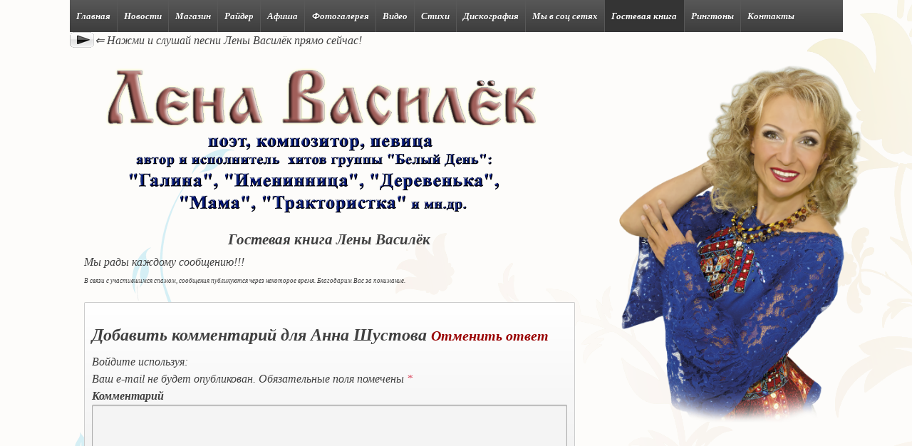

--- FILE ---
content_type: text/html; charset=UTF-8
request_url: https://lenavasilek.ru/guestbook/comment-page-2/?replytocom=53
body_size: 51260
content:
<!DOCTYPE html>
<html>
<head>
<meta http-equiv="X-UA-Compatible" content="IE=edge">
<meta charset="UTF-8" />

<meta http-equiv="X-UA-Compatible" content="IE=edge,chrome=1" />

<title>Гостевая книга Лены Василёк &#124; Лена Василек и группа Белый День &#8212; официальный сайт</title>
<link rel="stylesheet" type="text/css" href="http://lenavasilek.ru/wp-content/themes/responsive/style.css" /> 
<link rel="profile" href="http://gmpg.org/xfn/11" />
<link rel="pingback" href="https://lenavasilek.ru/xmlrpc.php" />
<link href="http://fonts.googleapis.com/css?family=Arimo:400,700,400italic,700italic" rel="stylesheet" type="text/css">
<link rel="alternate" type="application/rss+xml" title="Лена Василек и группа Белый День - официальный сайт &raquo; Лента" href="https://lenavasilek.ru/feed/" />
<link rel="alternate" type="application/rss+xml" title="Лена Василек и группа Белый День - официальный сайт &raquo; Лента комментариев" href="https://lenavasilek.ru/comments/feed/" />
<link rel="alternate" type="application/rss+xml" title="Лена Василек и группа Белый День - официальный сайт &raquo; Лента комментариев к &laquo;Гостевая книга Лены Василёк&raquo;" href="https://lenavasilek.ru/guestbook/feed/" />
<link rel='stylesheet' id='fotorama.css-css'  href='https://lenavasilek.ru/wp-content/plugins/fotorama/fotorama.css?ver=3.8.41' type='text/css' media='all' />
<link rel='stylesheet' id='fotorama-wp.css-css'  href='https://lenavasilek.ru/wp-content/plugins/fotorama/fotorama-wp.css?ver=3.8.41' type='text/css' media='all' />
<link rel='stylesheet' id='wpfb-css'  href='https://lenavasilek.ru/wp-content/plugins/wp-filebase/wp-filebase_css.php?rp=wp-content%2Fuploads%2Ffilebase&#038;ver=0.2.9.25' type='text/css' media='all' />
<link rel='stylesheet' id='adv-spoiler-css'  href='https://lenavasilek.ru/wp-content/plugins/advanced-spoiler/css/advanced-spoiler.css?ver=2.02' type='text/css' media='all' />
<script type='text/javascript' src='https://lenavasilek.ru/wp-includes/js/jquery/jquery.js?ver=1.10.2'></script>
<script type='text/javascript' src='https://lenavasilek.ru/wp-includes/js/jquery/jquery-migrate.min.js?ver=1.2.1'></script>
<script type='text/javascript' src='https://lenavasilek.ru/wp-content/plugins/fotorama/fotorama.js?ver=3.8.41'></script>
<script type='text/javascript' src='https://lenavasilek.ru/wp-content/plugins/fotorama/fotorama-wp.js?ver=3.8.41'></script>
<script type='text/javascript' src='http://ajax.googleapis.com/ajax/libs/swfobject/2.2/swfobject.js?ver=2.2'></script>
<script type='text/javascript' src='https://lenavasilek.ru/wp-content/themes/responsive/js/responsive-modernizr.js?ver=2.6.1'></script>
<script type='text/javascript' src='https://lenavasilek.ru/wp-includes/js/comment-reply.min.js?ver=3.8.41'></script>
<script type='text/javascript' src='https://lenavasilek.ru/wp-content/plugins/advanced-spoiler/js/jquery-spoiler.js?ver=2.02'></script>
<link rel="EditURI" type="application/rsd+xml" title="RSD" href="https://lenavasilek.ru/xmlrpc.php?rsd" />
<link rel="wlwmanifest" type="application/wlwmanifest+xml" href="https://lenavasilek.ru/wp-includes/wlwmanifest.xml" /> 
<link rel='prev' title='Конкурс!' href='https://lenavasilek.ru/vote/' />
<link rel='next' title='Следующая запись' href='https://lenavasilek.ru/%d1%84%d0%be%d1%82%d0%be%d0%b3%d0%b0%d0%bb%d0%b5%d1%80%d0%b5%d1%8f/' />
<meta name="generator" content="WordPress 3.8.41" />
<link rel='canonical' href='https://lenavasilek.ru/guestbook/comment-page-2/#comments' />
<link rel='shortlink' href='https://lenavasilek.ru/?p=2441' />
<meta name='robots' content='noindex,follow' />
<!-- We need this for debugging -->
<!-- Responsive 1.8.3 -->
<style type="text/css" id="custom-background-css">
body.custom-background { background-color: #fff; background-image: url('https://lenavasilek.ru/wp-content/uploads/2012/12/проба.png'); background-repeat: repeat; background-position: top left; background-attachment: fixed; }
</style>
<script src="https://ajax.googleapis.com/ajax/libs/jquery/1.7.2/jquery.min.js"></script>
<meta name="google-site-verification" content="Wq77SLcJAA8zkAw29LYUI2E1R66KiPIZ9MD2xELEKm8" />
<meta name="description" content="Поэт и композитор Лена Василек, прежде всего автор хитов группы Белый день, на протяжении многих лет сочиняет и исполняет песни в эстрадно-народном жанре. Такие известные , как «Галина» (Живет-живет в этом доме Галина…), «Деревенька» (В золоченой церкви нас с тобой венчали…), «Мама»(Я приеду к тебе, моя мама!), «Свекровушка»(Мы с тобою, как подружки…), «Именинница»(Не будем мы звать тебя по отчеству) и многие другие, прочно завоевали сердца своих слушателей.">
</head>

<body class="page page-id-2441 page-template page-template-logomainsmall-php custom-background">

<div id="container" class="hfeed">


<div id="header">

<ul id="menu-test" class="menu"><li id="menu-item-3345" class="menu-item menu-item-type-post_type menu-item-object-page menu-item-3345"><a href="https://lenavasilek.ru/">Главная</a></li>
<li id="menu-item-86" class="menu-item menu-item-type-taxonomy menu-item-object-category menu-item-86"><a href="https://lenavasilek.ru/category/%d0%bd%d0%be%d0%b2%d0%be%d1%81%d1%82%d0%b8/">Новости</a></li>
<li id="menu-item-3802" class="menu-item menu-item-type-custom menu-item-object-custom menu-item-has-children menu-item-3802"><a href="#">Магазин</a>
<ul class="sub-menu">
	<li id="menu-item-6685" class="menu-item menu-item-type-custom menu-item-object-custom menu-item-6685"><a href="https://play.google.com/store/music/artist/%D0%9B%D0%B5%D0%BD%D0%B0_%D0%92%D0%B0%D1%81%D0%B8%D0%BB%D0%B5%D0%BA?id=A5tfc6eumqigtuurbf3kkjgkzbm&#038;hl=ru">Слушать песни Лены Василёк в Google Play</a></li>
	<li id="menu-item-6684" class="menu-item menu-item-type-custom menu-item-object-custom menu-item-6684"><a href="https://itunes.apple.com/ru/album/%D0%B1%D0%BE%D1%81%D0%B8%D0%BA%D0%BE%D0%BC-%D0%BF%D0%BE-%D1%80%D0%BE%D1%81%D1%81%D0%B8%D0%B8/1116629322">Слушать альбом &#171;Босиком по России!&#187; в Apple Music</a></li>
	<li id="menu-item-6686" class="menu-item menu-item-type-custom menu-item-object-custom menu-item-6686"><a href="https://music.yandex.ru/album/4815566">Слушать альбом &#171;Я люблю тебя, мама!&#187; на Яндекс Музыка</a></li>
	<li id="menu-item-5874" class="menu-item menu-item-type-custom menu-item-object-custom menu-item-5874"><a href="https://music.yandex.ru/album/3755505">Слушать альбом &#171;Босиком по России!&#187; на Яндекс Музыка</a></li>
	<li id="menu-item-6687" class="menu-item menu-item-type-custom menu-item-object-custom menu-item-6687"><a href="https://www.youtube.com/watch?v=F5MemjgNtTM&#038;autoplay=1&#038;disablekb=1&#038;fs=1&#038;version=3&#038;autohide=3">Слушать альбом &#171;Босиком по россии&#187; на YouTube</a></li>
	<li id="menu-item-6688" class="menu-item menu-item-type-custom menu-item-object-custom menu-item-6688"><a href="https://www.youtube.com/watch?v=qADA01PxUVQ&#038;autoplay=1&#038;disablekb=1&#038;fs=1&#038;version=3&#038;autohide=3">Слушать альбом &#171;Я люблю тебя, мама!&#187; на YouTube</a></li>
</ul>
</li>
<li id="menu-item-7060" class="menu-item menu-item-type-post_type menu-item-object-page menu-item-7060"><a href="https://lenavasilek.ru/%d1%80%d0%b0%d0%b9%d0%b4%d0%b5%d1%80/">Райдер</a></li>
<li id="menu-item-94" class="menu-item menu-item-type-post_type menu-item-object-page menu-item-94"><a href="https://lenavasilek.ru/%d0%bc%d0%b5%d1%80%d0%be%d0%bf%d1%80%d0%b8%d1%8f%d1%82%d0%b8%d1%8f/">Афиша</a></li>
<li id="menu-item-3097" class="menu-item menu-item-type-post_type menu-item-object-page menu-item-3097"><a href="https://lenavasilek.ru/%d1%84%d0%be%d1%82%d0%be%d0%b3%d0%b0%d0%bb%d0%b5%d1%80%d0%b5%d1%8f/">Фотогалерея</a></li>
<li id="menu-item-272" class="menu-item menu-item-type-post_type menu-item-object-page menu-item-has-children menu-item-272"><a href="https://lenavasilek.ru/%d0%b2%d0%b8%d0%b4%d0%b5%d0%be/">Видео</a>
<ul class="sub-menu">
	<li id="menu-item-3205" class="menu-item menu-item-type-custom menu-item-object-custom menu-item-3205"><a href="http://youtu.be/pFQ193_wQjA?list=PLDBffWJcoRgKYocUkRgsSRsjhfpVUZFqS">Клипы. Новинки</a></li>
	<li id="menu-item-3916" class="menu-item menu-item-type-custom menu-item-object-custom menu-item-3916"><a href="http://youtu.be/Bm3vWPd9n94?list=PLDBffWJcoRgICTaaLElXgReMaez_wWvGE">ТВ передачи</a></li>
	<li id="menu-item-3914" class="menu-item menu-item-type-custom menu-item-object-custom menu-item-3914"><a href="http://youtu.be/gT_r-6sfuOg?list=PLDBffWJcoRgJ54YcNCdqfZskoyzy5A3yB">Концертные видео</a></li>
	<li id="menu-item-3915" class="menu-item menu-item-type-custom menu-item-object-custom menu-item-3915"><a href="http://youtu.be/hj_HWBbrqZY?list=PLDBffWJcoRgK5A7O_trNqMCzycDKID6eq">Видео прошлых лет</a></li>
	<li id="menu-item-3334" class="menu-item menu-item-type-custom menu-item-object-custom menu-item-3334"><a href="http://youtu.be/c1RzLB2OPm4?list=PLDBffWJcoRgL0eIf1TIvLFOqck2I2Rabd">Эй, вы там, на Майдане</a></li>
	<li id="menu-item-1093" class="menu-item menu-item-type-post_type menu-item-object-page menu-item-1093"><a href="https://lenavasilek.ru/%d0%b2%d0%b8%d0%b4%d0%b5%d0%be/%d0%bd%d0%b0%d1%88%d0%b8-%d0%bf%d0%be%d0%ba%d0%bb%d0%be%d0%bd%d0%bd%d0%b8%d0%ba%d0%b8/">Наши поклонники</a></li>
</ul>
</li>
<li id="menu-item-2030" class="menu-item menu-item-type-post_type menu-item-object-page menu-item-has-children menu-item-2030"><a href="https://lenavasilek.ru/%d1%81%d1%82%d0%b8%d1%85%d0%be%d1%82%d0%b2%d0%be%d1%80%d0%b5%d0%bd%d0%b8%d1%8f/">Стихи</a>
<ul class="sub-menu">
	<li id="menu-item-2037" class="menu-item menu-item-type-post_type menu-item-object-page menu-item-2037"><a href="https://lenavasilek.ru/%d1%81%d1%82%d0%b8%d1%85%d0%be%d1%82%d0%b2%d0%be%d1%80%d0%b5%d0%bd%d0%b8%d1%8f/%d1%81%d1%82%d0%b8%d1%85%d0%b8-%d0%bb%d0%b5%d0%bd%d1%8b/">Стихи</a></li>
	<li id="menu-item-2036" class="menu-item menu-item-type-post_type menu-item-object-page menu-item-2036"><a href="https://lenavasilek.ru/%d1%81%d1%82%d0%b8%d1%85%d0%be%d1%82%d0%b2%d0%be%d1%80%d0%b5%d0%bd%d0%b8%d1%8f/%d1%81%d1%82%d0%b8%d1%85%d0%b8-%d0%bf%d0%b5%d1%81%d0%b5%d0%bd/">Стихи Песен</a></li>
	<li id="menu-item-3238" class="menu-item menu-item-type-post_type menu-item-object-page menu-item-3238"><a href="https://lenavasilek.ru/%d1%81%d0%ba%d0%b0%d0%b7%d0%ba%d0%b8/">Сказки</a></li>
</ul>
</li>
<li id="menu-item-931" class="menu-item menu-item-type-post_type menu-item-object-page menu-item-has-children menu-item-931"><a href="https://lenavasilek.ru/%d0%b4%d0%b8%d1%81%d0%ba%d0%be%d0%b3%d1%80%d0%b0%d1%84%d0%b8%d1%8f/">Дискография</a>
<ul class="sub-menu">
	<li id="menu-item-4639" class="menu-item menu-item-type-post_type menu-item-object-page menu-item-4639"><a href="https://lenavasilek.ru/%d0%b4%d0%b8%d1%81%d0%ba%d0%be%d0%b3%d1%80%d0%b0%d1%84%d0%b8%d1%8f/%d0%b1%d0%be%d1%81%d0%b8%d0%ba%d0%be%d0%bc-%d0%bf%d0%be-%d1%80%d0%be%d1%81%d1%81%d0%b8%d0%b8/">Босиком по России</a></li>
	<li id="menu-item-933" class="menu-item menu-item-type-post_type menu-item-object-page menu-item-933"><a href="https://lenavasilek.ru/%d0%b4%d0%b8%d1%81%d0%ba%d0%be%d0%b3%d1%80%d0%b0%d1%84%d0%b8%d1%8f/%d0%b3%d0%be%d1%80%d1%8c%d0%ba%d0%be/">Горько</a></li>
	<li id="menu-item-934" class="menu-item menu-item-type-post_type menu-item-object-page menu-item-934"><a href="https://lenavasilek.ru/%d0%b4%d0%b8%d1%81%d0%ba%d0%be%d0%b3%d1%80%d0%b0%d1%84%d0%b8%d1%8f/%d0%b7%d0%b0%d0%bf%d0%b5%d0%b2%d0%b0%d0%b9-%d0%b7%d0%b5%d0%bc%d0%bb%d1%8f%d0%ba%d0%b8/">Запевай, земляки!</a></li>
	<li id="menu-item-935" class="menu-item menu-item-type-post_type menu-item-object-page menu-item-935"><a href="https://lenavasilek.ru/%d0%b4%d0%b8%d1%81%d0%ba%d0%be%d0%b3%d1%80%d0%b0%d1%84%d0%b8%d1%8f/%d1%82%d1%80%d0%b0%d0%ba%d1%82%d0%be%d1%80%d0%b8%d1%81%d1%82%d0%ba%d0%b0/">Трактористка</a></li>
	<li id="menu-item-936" class="menu-item menu-item-type-post_type menu-item-object-page menu-item-936"><a href="https://lenavasilek.ru/%d0%b4%d0%b8%d1%81%d0%ba%d0%be%d0%b3%d1%80%d0%b0%d1%84%d0%b8%d1%8f/%d1%86%d0%b2%d0%b5%d1%82%d0%b8%d0%ba%d0%b8-%d0%bf%d0%be%d0%bb%d0%b5%d0%b2%d1%8b%d0%b5/">Цветики полевые</a></li>
	<li id="menu-item-937" class="menu-item menu-item-type-post_type menu-item-object-page menu-item-937"><a href="https://lenavasilek.ru/%d0%b4%d0%b8%d1%81%d0%ba%d0%be%d0%b3%d1%80%d0%b0%d1%84%d0%b8%d1%8f/%d0%b4%d0%b5%d1%80%d0%b5%d0%b2%d0%b5%d0%bd%d1%8c%d0%ba%d0%b0/">Деревенька</a></li>
	<li id="menu-item-938" class="menu-item menu-item-type-post_type menu-item-object-page menu-item-938"><a href="https://lenavasilek.ru/%d0%b4%d0%b8%d1%81%d0%ba%d0%be%d0%b3%d1%80%d0%b0%d1%84%d0%b8%d1%8f/%d0%bf%d0%b5%d1%81%d0%bd%d0%b8-%d0%be-%d0%bb%d1%8e%d0%b1%d0%b2%d0%b8/">Альбом песни о любви</a></li>
	<li id="menu-item-939" class="menu-item menu-item-type-post_type menu-item-object-page menu-item-939"><a href="https://lenavasilek.ru/%d0%b4%d0%b8%d1%81%d0%ba%d0%be%d0%b3%d1%80%d0%b0%d1%84%d0%b8%d1%8f/%d0%b0%d0%b9-%d1%8f%d0%b9-%d1%8f%d0%b92/">Альбом ай-яй-яй по новому!</a></li>
</ul>
</li>
<li id="menu-item-6690" class="menu-item menu-item-type-post_type menu-item-object-page menu-item-6690"><a href="https://lenavasilek.ru/%d0%bc%d1%8b_%d0%b2_%d1%81%d0%be%d1%86%d1%81%d0%b5%d1%82%d1%8f%d1%85/">Мы в соц сетях</a></li>
<li id="menu-item-6689" class="menu-item menu-item-type-post_type menu-item-object-page current-menu-item page_item page-item-2441 current_page_item menu-item-6689"><a href="https://lenavasilek.ru/guestbook/">Гостевая книга</a></li>
<li id="menu-item-6691" class="menu-item menu-item-type-post_type menu-item-object-page menu-item-6691"><a href="https://lenavasilek.ru/%d1%81%d0%ba%d0%b0%d1%87%d0%b0%d1%82%d1%8c/">Рингтоны</a></li>
<li id="menu-item-6704" class="menu-item menu-item-type-post_type menu-item-object-page menu-item-6704"><a href="https://lenavasilek.ru/%d0%ba%d0%be%d0%bd%d1%82%d0%b0%d0%ba%d1%82%d1%8b/">Контакты</a></li>
</ul>
</div><!-- end of #header -->
<iframe src="/musicbg/index.php" class="muzik"> </iframe>&#8656; Нажми и слушай песни Лены Василёк прямо сейчас!
<div id="wrapper" class="clearfix">

</body>
</html>
        <div id="content" class="grid col-620">
<a href="http://lenavasilek.ru/"><img src="http://lenavasilek.ru/wp-content/uploads/temp/logomainsmall.png" title"Лена Василёк"></a>
       

		        
        		 
          
            <div id="post-2441" class="post-2441 page type-page status-publish hentry">
                 <h1><center>Гостевая книга Лены Василёк</center></h1>

                <div class="post-meta">
           


    
	                          


			
                     
                </div><!-- end of .post-meta -->
                                <!-- hi -->
                <div class="post-entry">
                    <p>Мы рады каждому сообщению!!!</p>
<p><span style="font-size: xx-small;"> В связи с участившимся спамом, сообщения публикуются через некоторое время. Благодарим Вас за понимание.</span></p>                    
                                        
                                    </div><!-- end of .post-entry -->
                
              
            <div class="post-edit"></div>             

            </div><!-- end of #post-2441 -->
            
			

									<div id="respond" class="comment-respond">
				<h3 id="reply-title" class="comment-reply-title">Добавить комментарий для <a href="#comment-53">Анна Шустова</a> <small><a rel="nofollow" id="cancel-comment-reply-link" href="/guestbook/comment-page-2/#respond">Отменить ответ</a></small></h3>
									<form action="https://lenavasilek.ru/wp-comments-post.php" method="post" id="commentform" class="comment-form">
																			<p class="comment-notes">Ваш e-mail не будет опубликован. Обязательные поля помечены <span class="required">*</span></p>																			<p class="comment-form-comment"><label for="comment">Комментарий</label> <textarea id="comment" name="comment" cols="45" rows="8" aria-required="true"></textarea></p>						<p class="form-allowed-tags">Можно использовать следующие <abbr title="HyperText Markup Language">HTML</abbr>-теги и атрибуты:  <code>&lt;a href=&quot;&quot; title=&quot;&quot;&gt; &lt;abbr title=&quot;&quot;&gt; &lt;acronym title=&quot;&quot;&gt; &lt;b&gt; &lt;blockquote cite=&quot;&quot;&gt; &lt;cite&gt; &lt;code&gt; &lt;del datetime=&quot;&quot;&gt; &lt;em&gt; &lt;i&gt; &lt;q cite=&quot;&quot;&gt; &lt;strike&gt; &lt;strong&gt; </code></p>						<p class="form-submit">
							<input name="submit" type="submit" id="submit" value="Отправить комментарий" />
							<input type='hidden' name='comment_post_ID' value='2441' id='comment_post_ID' />
<input type='hidden' name='comment_parent' id='comment_parent' value='53' />
						</p>
						<script src="http://ulogin.ru/js/ulogin.js" type="text/javascript"></script><script type=text/javascript>ulogin_addr=function(id,comment) {document.getElementById(id).setAttribute("x-ulogin-params","display=panel;providers=vkontakte,odnoklassniki,mailru,facebook;hidden=other;fields=first_name,last_name,photo;optional=phone;label=Войдите используя:;redirect_uri="+encodeURIComponent((location.href.indexOf('#') != -1 ? location.href.substr(0, location.href.indexOf('#')) : location.href)+ (comment?'#commentform':'')));}</script><script type="text/javascript">(function() {var form = document.getElementById('commentform');if (form) {var div = document.createElement('div');div.innerHTML = '<div style="float:left;line-height:24px">Войдите используя:&nbsp;</div><div id="uLogin" style="float:left"></div><div style="clear:both"></div>';form.parentNode.insertBefore(div, form);ulogin_addr("uLogin",1);}})();</script>					</form>
							</div><!-- #respond -->
			














	

			<div class="navigation">
			<div class="previous"><a href="https://lenavasilek.ru/guestbook/comment-page-1/#comments" >&#8249; Ранние комментарии</a></div>
			<!-- end of .previous -->
			<div class="next"><a href="https://lenavasilek.ru/guestbook/comment-page-3/#comments" >Новые комментарии &#8250;</a></div>
			<!-- end of .next -->
		</div><!-- end of.navigation -->
	




















	<ol class="commentlist">
				<li class="comment byuser comment-author-ulogin_odnoklassniki_137491624747 even thread-even depth-1 parent" id="comment-80">
				<div id="div-comment-80" class="comment-body">
				<div class="comment-author vcard">
						<cite class="fn"><a href='http://www.odnoklassniki.ru/profile/421150700589' rel='external nofollow' class='url'>Наталья Голубева</a></cite><span class="says">:</span>		</div>
		
		<div class="comment-meta commentmetadata"><a href="https://lenavasilek.ru/guestbook/comment-page-2/#comment-80">
			14.01.2014 в 21:27</a>		</div>

		Елена, добрый день! Цикл песен посвящённых маме, очень трогает, особенно песни  &#187; Я люблю тебя мама&#187;и &#187; Улетают мамы&#187;  их невозможно слушать без слёз. Они учат любить и ценить при жизни своих родных людей. Хочется сказать вам огромное спасибо и за другие песни в Вашем исполнении.  24.01. Вы будете в Смоленске и хочется в Вашем исполнении  услышать песню Одноклассники.
		<div class="reply">
			<a class='comment-reply-link' href='/guestbook/comment-page-2/?replytocom=80#respond' onclick='return addComment.moveForm("div-comment-80", "80", "respond", "2441")'>Ответить</a>		</div>
				</div>
		<ul class="children">
		<li class="comment byuser comment-author-wd911 odd alt depth-2" id="comment-81">
				<div id="div-comment-81" class="comment-body">
				<div class="comment-author vcard">
						<cite class="fn"><a href='http://lenavasilek.ru/' rel='external nofollow' class='url'>Лена Василёк</a></cite><span class="says">:</span>		</div>
		
		<div class="comment-meta commentmetadata"><a href="https://lenavasilek.ru/guestbook/comment-page-2/#comment-81">
			14.01.2014 в 21:32</a>		</div>

		Спасибо, Наташа! Мы очень ждем концерт в Смоленске, давненько не были у вас! Постараюсь исполнить вашу просьбу, всего доброго, до встречи!
		<div class="reply">
			<a class='comment-reply-link' href='/guestbook/comment-page-2/?replytocom=81#respond' onclick='return addComment.moveForm("div-comment-81", "81", "respond", "2441")'>Ответить</a>		</div>
				</div>
		</li><!-- #comment-## -->
</ul><!-- .children -->
</li><!-- #comment-## -->
		<li class="comment byuser comment-author-ulogin_odnoklassniki_76001088911 even thread-odd thread-alt depth-1 parent" id="comment-68">
				<div id="div-comment-68" class="comment-body">
				<div class="comment-author vcard">
						<cite class="fn"><a href='http://www.odnoklassniki.ru/profile/359698174601' rel='external nofollow' class='url'>Алексей Зырянов</a></cite><span class="says">:</span>		</div>
		
		<div class="comment-meta commentmetadata"><a href="https://lenavasilek.ru/guestbook/comment-page-2/#comment-68">
			10.01.2014 в 21:17</a>		</div>

		Леночка У нас в Ростовской области в, станице Старочеркаской Летом, будет проходить, Фестиваль &#171;Нет вольнее Дона Тихого&#187;
вот бы Вас туда, в качестве почётных гостей, включить в, программу. С Атаманом Войска Донского, Я мог бы договорится.
		<div class="reply">
			<a class='comment-reply-link' href='/guestbook/comment-page-2/?replytocom=68#respond' onclick='return addComment.moveForm("div-comment-68", "68", "respond", "2441")'>Ответить</a>		</div>
				</div>
		<ul class="children">
		<li class="comment byuser comment-author-wd911 odd alt depth-2 parent" id="comment-73">
				<div id="div-comment-73" class="comment-body">
				<div class="comment-author vcard">
						<cite class="fn"><a href='http://lenavasilek.ru/' rel='external nofollow' class='url'>Лена Василёк</a></cite><span class="says">:</span>		</div>
		
		<div class="comment-meta commentmetadata"><a href="https://lenavasilek.ru/guestbook/comment-page-2/#comment-73">
			11.01.2014 в 01:10</a>		</div>

		Примем участие с удовольствием! По всем вопросам можно звонить по телефонам, которые у нас на сайте, или писать нам на почту <a href="mailto:wd565@mail.ru">wd565@mail.ru</a>
		<div class="reply">
			<a class='comment-reply-link' href='/guestbook/comment-page-2/?replytocom=73#respond' onclick='return addComment.moveForm("div-comment-73", "73", "respond", "2441")'>Ответить</a>		</div>
				</div>
		<ul class="children">
		<li class="comment byuser comment-author-ulogin_odnoklassniki_76001088911 even depth-3" id="comment-75">
				<div id="div-comment-75" class="comment-body">
				<div class="comment-author vcard">
						<cite class="fn"><a href='http://www.odnoklassniki.ru/profile/359698174601' rel='external nofollow' class='url'>Алексей Зырянов</a></cite><span class="says">:</span>		</div>
		
		<div class="comment-meta commentmetadata"><a href="https://lenavasilek.ru/guestbook/comment-page-2/#comment-75">
			11.01.2014 в 07:29</a>		</div>

		Окей,Леночка, ждите приглашение, на Фестиваль «Нет вольнее Дона Тихого»
		<div class="reply">
			<a class='comment-reply-link' href='/guestbook/comment-page-2/?replytocom=75#respond' onclick='return addComment.moveForm("div-comment-75", "75", "respond", "2441")'>Ответить</a>		</div>
				</div>
		</li><!-- #comment-## -->
</ul><!-- .children -->
</li><!-- #comment-## -->
</ul><!-- .children -->
</li><!-- #comment-## -->
		<li class="comment byuser comment-author-ulogin_vkontakte_140790429 odd alt thread-even depth-1 parent" id="comment-67">
				<div id="div-comment-67" class="comment-body">
				<div class="comment-author vcard">
						<cite class="fn"><a href='http://vk.com/id140790429' rel='external nofollow' class='url'>Анна Шустова</a></cite><span class="says">:</span>		</div>
		
		<div class="comment-meta commentmetadata"><a href="https://lenavasilek.ru/guestbook/comment-page-2/#comment-67">
			10.01.2014 в 18:09</a>		</div>

		Лена, &#171;Улетают мамы&#187; &#8212; по-настоящему достойная песня, очень сильная по своей эмоциональности. Рада, что скоро услышу ее в живом исполнении. Помню Ваш концерт в Пскове два года назад, Вы исполняли песню &#171;Мама&#187;, как в зале наступило молчание, а потом апплодисменты. Как встречали и поддерживали Вас зрители, как это все было искренне &#8212; просто чудеса. Потому что все по-настоящему: и талант, и живой голос, и самоотдача!
		<div class="reply">
			<a class='comment-reply-link' href='/guestbook/comment-page-2/?replytocom=67#respond' onclick='return addComment.moveForm("div-comment-67", "67", "respond", "2441")'>Ответить</a>		</div>
				</div>
		<ul class="children">
		<li class="comment byuser comment-author-wd911 even depth-2" id="comment-72">
				<div id="div-comment-72" class="comment-body">
				<div class="comment-author vcard">
						<cite class="fn"><a href='http://lenavasilek.ru/' rel='external nofollow' class='url'>Лена Василёк</a></cite><span class="says">:</span>		</div>
		
		<div class="comment-meta commentmetadata"><a href="https://lenavasilek.ru/guestbook/comment-page-2/#comment-72">
			11.01.2014 в 01:07</a>		</div>

		Анна, огромное спасибо за добрые слова! Для меня самое главное, чтобы все мы задумались о том, как много нам дано в жизни, какие прекрасные родные люди окружают нас! Часто понимаем, когда теряем!
		<div class="reply">
			<a class='comment-reply-link' href='/guestbook/comment-page-2/?replytocom=72#respond' onclick='return addComment.moveForm("div-comment-72", "72", "respond", "2441")'>Ответить</a>		</div>
				</div>
		</li><!-- #comment-## -->
</ul><!-- .children -->
</li><!-- #comment-## -->
		<li class="comment byuser comment-author-ulogin_odnoklassniki_76001088911 odd alt thread-odd thread-alt depth-1 parent" id="comment-66">
				<div id="div-comment-66" class="comment-body">
				<div class="comment-author vcard">
						<cite class="fn"><a href='http://www.odnoklassniki.ru/profile/359698174601' rel='external nofollow' class='url'>Алексей Зырянов</a></cite><span class="says">:</span>		</div>
		
		<div class="comment-meta commentmetadata"><a href="https://lenavasilek.ru/guestbook/comment-page-2/#comment-66">
			10.01.2014 в 16:40</a>		</div>

		Леночка, А в Ростовской области когда ещё будете, или где нибудь по близости с областью?
		<div class="reply">
			<a class='comment-reply-link' href='/guestbook/comment-page-2/?replytocom=66#respond' onclick='return addComment.moveForm("div-comment-66", "66", "respond", "2441")'>Ответить</a>		</div>
				</div>
		<ul class="children">
		<li class="comment byuser comment-author-wd911 even depth-2" id="comment-71">
				<div id="div-comment-71" class="comment-body">
				<div class="comment-author vcard">
						<cite class="fn"><a href='http://lenavasilek.ru/' rel='external nofollow' class='url'>Лена Василёк</a></cite><span class="says">:</span>		</div>
		
		<div class="comment-meta commentmetadata"><a href="https://lenavasilek.ru/guestbook/comment-page-2/#comment-71">
			11.01.2014 в 00:56</a>		</div>

		Алексей, конкретно не могу сказать&#8230; Скорее всего осенью 2014 года сформируем тур по югу России.
		<div class="reply">
			<a class='comment-reply-link' href='/guestbook/comment-page-2/?replytocom=71#respond' onclick='return addComment.moveForm("div-comment-71", "71", "respond", "2441")'>Ответить</a>		</div>
				</div>
		</li><!-- #comment-## -->
</ul><!-- .children -->
</li><!-- #comment-## -->
		<li class="comment byuser comment-author-ulogin_odnoklassniki_250920075505 odd alt thread-even depth-1 parent" id="comment-64">
				<div id="div-comment-64" class="comment-body">
				<div class="comment-author vcard">
						<cite class="fn"><a href='http://www.odnoklassniki.ru/profile/517034641399' rel='external nofollow' class='url'>Света Губанова</a></cite><span class="says">:</span>		</div>
		
		<div class="comment-meta commentmetadata"><a href="https://lenavasilek.ru/guestbook/comment-page-2/#comment-64">
			10.01.2014 в 10:46</a>		</div>

		Я ещё и Калужской области бываю на каникулах. Если приедете на моих каникулах в Людиново, буду очень ждать. Я смотрю, вы в Воскресенск приезжаете реже, чем в Людиново. Не планируете ли вы приехать?
		<div class="reply">
			<a class='comment-reply-link' href='/guestbook/comment-page-2/?replytocom=64#respond' onclick='return addComment.moveForm("div-comment-64", "64", "respond", "2441")'>Ответить</a>		</div>
				</div>
		<ul class="children">
		<li class="comment byuser comment-author-wd911 even depth-2 parent" id="comment-65">
				<div id="div-comment-65" class="comment-body">
				<div class="comment-author vcard">
						<cite class="fn"><a href='http://lenavasilek.ru/' rel='external nofollow' class='url'>Лена Василёк</a></cite><span class="says">:</span>		</div>
		
		<div class="comment-meta commentmetadata"><a href="https://lenavasilek.ru/guestbook/comment-page-2/#comment-65">
			10.01.2014 в 14:50</a>		</div>

		Светочка, в Людиново были совсем недавно, осенью 2013 года. С нами спел их замечательный народный хор! В Калуге тоже ожидается концерт, выбираем удобную дату для наших дорогих зрителей! Большое спасибо за Ваш интерес к творчеству группы!
		<div class="reply">
			<a class='comment-reply-link' href='/guestbook/comment-page-2/?replytocom=65#respond' onclick='return addComment.moveForm("div-comment-65", "65", "respond", "2441")'>Ответить</a>		</div>
				</div>
		<ul class="children">
		<li class="comment byuser comment-author-ulogin_odnoklassniki_250920075505 odd alt depth-3 parent" id="comment-69">
				<div id="div-comment-69" class="comment-body">
				<div class="comment-author vcard">
						<cite class="fn"><a href='http://www.odnoklassniki.ru/profile/517034641399' rel='external nofollow' class='url'>Света Губанова</a></cite><span class="says">:</span>		</div>
		
		<div class="comment-meta commentmetadata"><a href="https://lenavasilek.ru/guestbook/comment-page-2/#comment-69">
			10.01.2014 в 21:35</a>		</div>

		Мне в каникулы удобно. А когда вы приезжали в Людиново, я училась.
		<div class="reply">
			<a class='comment-reply-link' href='/guestbook/comment-page-2/?replytocom=69#respond' onclick='return addComment.moveForm("div-comment-69", "69", "respond", "2441")'>Ответить</a>		</div>
				</div>
		<ul class="children">
		<li class="comment byuser comment-author-wd911 even depth-4" id="comment-74">
				<div id="div-comment-74" class="comment-body">
				<div class="comment-author vcard">
						<cite class="fn"><a href='http://lenavasilek.ru/' rel='external nofollow' class='url'>Лена Василёк</a></cite><span class="says">:</span>		</div>
		
		<div class="comment-meta commentmetadata"><a href="https://lenavasilek.ru/guestbook/comment-page-2/#comment-74">
			11.01.2014 в 01:12</a>		</div>

		Светочка, то что было, уже было, а то, что будет- все будет заранее в нашей афише!
		<div class="reply">
			<a class='comment-reply-link' href='/guestbook/comment-page-2/?replytocom=74#respond' onclick='return addComment.moveForm("div-comment-74", "74", "respond", "2441")'>Ответить</a>		</div>
				</div>
		</li><!-- #comment-## -->
</ul><!-- .children -->
</li><!-- #comment-## -->
</ul><!-- .children -->
</li><!-- #comment-## -->
</ul><!-- .children -->
</li><!-- #comment-## -->
		<li class="comment byuser comment-author-ulogin_odnoklassniki_841529763714 odd alt thread-odd thread-alt depth-1 parent" id="comment-61">
				<div id="div-comment-61" class="comment-body">
				<div class="comment-author vcard">
						<cite class="fn"><a href='http://www.odnoklassniki.ru/profile/557854957700' rel='external nofollow' class='url'>РОМАН АПРАКСИН</a></cite><span class="says">:</span>		</div>
		
		<div class="comment-meta commentmetadata"><a href="https://lenavasilek.ru/guestbook/comment-page-2/#comment-61">
			09.01.2014 в 19:20</a>		</div>

		ЛЕНА БУДУ РАД ЕСЛИ ВЫ добавитесь ко мне в друзья РОМАН АПРАКСИН
		<div class="reply">
			<a class='comment-reply-link' href='/guestbook/comment-page-2/?replytocom=61#respond' onclick='return addComment.moveForm("div-comment-61", "61", "respond", "2441")'>Ответить</a>		</div>
				</div>
		<ul class="children">
		<li class="comment byuser comment-author-wd911 even depth-2 parent" id="comment-63">
				<div id="div-comment-63" class="comment-body">
				<div class="comment-author vcard">
						<cite class="fn"><a href='http://lenavasilek.ru/' rel='external nofollow' class='url'>Лена Василёк</a></cite><span class="says">:</span>		</div>
		
		<div class="comment-meta commentmetadata"><a href="https://lenavasilek.ru/guestbook/comment-page-2/#comment-63">
			09.01.2014 в 22:59</a>		</div>

		Я уже у Вас в друзьях!
		<div class="reply">
			<a class='comment-reply-link' href='/guestbook/comment-page-2/?replytocom=63#respond' onclick='return addComment.moveForm("div-comment-63", "63", "respond", "2441")'>Ответить</a>		</div>
				</div>
		<ul class="children">
		<li class="comment byuser comment-author-ulogin_odnoklassniki_250920075505 odd alt depth-3" id="comment-70">
				<div id="div-comment-70" class="comment-body">
				<div class="comment-author vcard">
						<cite class="fn"><a href='http://www.odnoklassniki.ru/profile/517034641399' rel='external nofollow' class='url'>Света Губанова</a></cite><span class="says">:</span>		</div>
		
		<div class="comment-meta commentmetadata"><a href="https://lenavasilek.ru/guestbook/comment-page-2/#comment-70">
			10.01.2014 в 22:02</a>		</div>

		И ко мне можете добавиться? Буду очень признательна. И в одноклассниках, и в контакте я Света Губанова.
		<div class="reply">
			<a class='comment-reply-link' href='/guestbook/comment-page-2/?replytocom=70#respond' onclick='return addComment.moveForm("div-comment-70", "70", "respond", "2441")'>Ответить</a>		</div>
				</div>
		</li><!-- #comment-## -->
</ul><!-- .children -->
</li><!-- #comment-## -->
</ul><!-- .children -->
</li><!-- #comment-## -->
		<li class="comment byuser comment-author-ulogin_odnoklassniki_184095300615 even thread-even depth-1 parent" id="comment-58">
				<div id="div-comment-58" class="comment-body">
				<div class="comment-author vcard">
						<cite class="fn"><a href='http://www.odnoklassniki.ru/profile/450187582209' rel='external nofollow' class='url'>Иван Емельянов</a></cite><span class="says">:</span>		</div>
		
		<div class="comment-meta commentmetadata"><a href="https://lenavasilek.ru/guestbook/comment-page-2/#comment-58">
			08.01.2014 в 20:48</a>		</div>

		Здравствуйте Лена! Очень хочется на Ваш концерт. Планируете ли Вы приехать в Курск или Губкин?
		<div class="reply">
			<a class='comment-reply-link' href='/guestbook/comment-page-2/?replytocom=58#respond' onclick='return addComment.moveForm("div-comment-58", "58", "respond", "2441")'>Ответить</a>		</div>
				</div>
		<ul class="children">
		<li class="comment byuser comment-author-wd911 odd alt depth-2" id="comment-62">
				<div id="div-comment-62" class="comment-body">
				<div class="comment-author vcard">
						<cite class="fn"><a href='http://lenavasilek.ru/' rel='external nofollow' class='url'>Лена Василёк</a></cite><span class="says">:</span>		</div>
		
		<div class="comment-meta commentmetadata"><a href="https://lenavasilek.ru/guestbook/comment-page-2/#comment-62">
			09.01.2014 в 22:57</a>		</div>

		Планируется концерт в Курске, но пока не определилась точная дата. Следите за нашей афишей.
		<div class="reply">
			<a class='comment-reply-link' href='/guestbook/comment-page-2/?replytocom=62#respond' onclick='return addComment.moveForm("div-comment-62", "62", "respond", "2441")'>Ответить</a>		</div>
				</div>
		</li><!-- #comment-## -->
</ul><!-- .children -->
</li><!-- #comment-## -->
		<li class="comment byuser comment-author-ulogin_mailru_2096476702572631726 even thread-odd thread-alt depth-1" id="comment-57">
				<div id="div-comment-57" class="comment-body">
				<div class="comment-author vcard">
						<cite class="fn"><a href='http://my.mail.ru/mail/z-a-m-2009.1970/' rel='external nofollow' class='url'>Алексей Зырянов</a></cite><span class="says">:</span>		</div>
		
		<div class="comment-meta commentmetadata"><a href="https://lenavasilek.ru/guestbook/comment-page-2/#comment-57">
			08.01.2014 в 20:22</a>		</div>

		С Рождеством Христовым Поздравляю, тебя Лена и всю вашу группу. Лена вы оказывается были, у нас в Шахтах!  недавно но я даже не знал?, я например знаю у Вас много  поклонников в Шахтах, но они тоже не знали, наверное рекламы нужно больше. Моя любимая песня Ехали Казаки.  ещё на эту тему жду от тебя песен и Галина мне тоже нравится, тоже как и у батьки у меня была жена Галина, ну в общем много песен нравится твоих и ты очень красивая. Твой поклонник, Алексей Зырянов Ростовская обл. г. Шахты.
		<div class="reply">
			<a class='comment-reply-link' href='/guestbook/comment-page-2/?replytocom=57#respond' onclick='return addComment.moveForm("div-comment-57", "57", "respond", "2441")'>Ответить</a>		</div>
				</div>
		</li><!-- #comment-## -->
		<li class="comment byuser comment-author-ulogin_vkontakte_140790429 odd alt thread-even depth-1 parent" id="comment-53">
				<div id="div-comment-53" class="comment-body">
				<div class="comment-author vcard">
						<cite class="fn"><a href='http://vk.com/id140790429' rel='external nofollow' class='url'>Анна Шустова</a></cite><span class="says">:</span>		</div>
		
		<div class="comment-meta commentmetadata"><a href="https://lenavasilek.ru/guestbook/comment-page-2/#comment-53">
			07.01.2014 в 01:36</a>		</div>

		Лена, здравствуйте! Планируете ли Вы приехать в Псков и Санкт-Петербург?
		<div class="reply">
			<a class='comment-reply-link' href='/guestbook/comment-page-2/?replytocom=53#respond' onclick='return addComment.moveForm("div-comment-53", "53", "respond", "2441")'>Ответить</a>		</div>
				</div>
		<ul class="children">
		<li class="comment byuser comment-author-wd911 even depth-2" id="comment-55">
				<div id="div-comment-55" class="comment-body">
				<div class="comment-author vcard">
						<cite class="fn"><a href='http://lenavasilek.ru/' rel='external nofollow' class='url'>Лена Василёк</a></cite><span class="says">:</span>		</div>
		
		<div class="comment-meta commentmetadata"><a href="https://lenavasilek.ru/guestbook/comment-page-2/#comment-55">
			08.01.2014 в 01:42</a>		</div>

		Да, планируем, следите за нашей афишей на сайте. Скорее всего март-апрель&#8230;
		<div class="reply">
			<a class='comment-reply-link' href='/guestbook/comment-page-2/?replytocom=55#respond' onclick='return addComment.moveForm("div-comment-55", "55", "respond", "2441")'>Ответить</a>		</div>
				</div>
		</li><!-- #comment-## -->
</ul><!-- .children -->
</li><!-- #comment-## -->
		<li class="comment byuser comment-author-ulogin_odnoklassniki_250920075505 odd alt thread-odd thread-alt depth-1 parent" id="comment-50">
				<div id="div-comment-50" class="comment-body">
				<div class="comment-author vcard">
						<cite class="fn"><a href='http://www.odnoklassniki.ru/profile/517034641399' rel='external nofollow' class='url'>Света Губанова</a></cite><span class="says">:</span>		</div>
		
		<div class="comment-meta commentmetadata"><a href="https://lenavasilek.ru/guestbook/comment-page-2/#comment-50">
			05.01.2014 в 19:50</a>		</div>

		Здравствуйте,Елена и группа &#171;Белый День&#187;! Меня зовут Света. Мне 16 лет. Я живу в городе Воскресенске и мне очень хочется попасть на ваш концерт. Но у меня никак не получается. У вас не запланированы гастроли в наш город? Как сможете-приезжайте! Очень хочу попасть на Ваш концерт! Я большая Ваша поклонница!
		<div class="reply">
			<a class='comment-reply-link' href='/guestbook/comment-page-2/?replytocom=50#respond' onclick='return addComment.moveForm("div-comment-50", "50", "respond", "2441")'>Ответить</a>		</div>
				</div>
		<ul class="children">
		<li class="comment byuser comment-author-wd911 even depth-2" id="comment-52">
				<div id="div-comment-52" class="comment-body">
				<div class="comment-author vcard">
						<cite class="fn"><a href='http://lenavasilek.ru/' rel='external nofollow' class='url'>Лена Василёк</a></cite><span class="says">:</span>		</div>
		
		<div class="comment-meta commentmetadata"><a href="https://lenavasilek.ru/guestbook/comment-page-2/#comment-52">
			07.01.2014 в 00:22</a>		</div>

		Дорогая Света! В Воскресенск пока не планируем приехать. Может вы к нам 7 января в Москву, в концертный зал &#171;Меридиан&#187; придёте на концерт?!
		<div class="reply">
			<a class='comment-reply-link' href='/guestbook/comment-page-2/?replytocom=52#respond' onclick='return addComment.moveForm("div-comment-52", "52", "respond", "2441")'>Ответить</a>		</div>
				</div>
		</li><!-- #comment-## -->
</ul><!-- .children -->
</li><!-- #comment-## -->
	</ol>

			<div class="navigation">
			<div class="previous"><a href="https://lenavasilek.ru/guestbook/comment-page-1/#comments" >&#8249; Ранние комментарии</a></div>
			<!-- end of .previous -->
			<div class="next"><a href="https://lenavasilek.ru/guestbook/comment-page-3/#comments" >Новые комментарии &#8250;</a></div>
			<!-- end of .next -->
		</div><!-- end of.navigation -->
	
























	<h3 id="pings">1 Пинги&#47;Обратные ссылки для "Гостевая книга Лены Василёк"</h3>

	<ol class="commentlist">
			</ol>


            
         

        
	      
      
        </div><!-- end of #content -->

<script>

function blinkOneImage(image_number) {
if(image_number < $("#image-scroller img").length) {
$("#image-scroller img").eq(image_number).fadeIn("slow", function() {
$("#image-scroller img").eq(image_number).delay(5000).fadeOut("slow", function() {
blinkOneImage(image_number + 1);
});
});
}
else {
blinkOneImage(0);
}
}

$(document).ready(function() {
blinkOneImage(0);
}); 

</script>

<style>
#image-scroller {
position: fixed;
height: 735px;
}
</style>



<div id="image-scroller" class="grid col-300 fit">
<!-- <img src="http://lenavasilek.ru/wp-content/uploads/2015/12/lena_new_year_2.png"> Новый год-->
<!-- <img src="http://lenavasilek.ru/wp-content/uploads/2015/12/4.png"> Новый год-->
<!-- <img src="http://lenavasilek.ru/wp-content/uploads/2015/12/lena_new_year_1.png"> Новый год-->
<!-- <img src="http://lenavasilek.ru/wp-content/uploads/2015/12/4.png"> Новый год-->
<img src="http://lenavasilek.ru/wp-content/uploads/2018/09/040918.png">
<img src="http://lenavasilek.ru/wp-content/uploads/2018/03/Фото-ИТОГ-+-узор-копия.png">
<img src="http://lenavasilek.ru/wp-content/uploads/2014/09/lenanew1.png">
<!-- <img src="http://lenavasilek.ru/wp-content/uploads/2015/12/4.png"> Новый год-->
<!-- <img src="http://lenavasilek.ru/wp-content/uploads/2015/12/lena_new_year_3.png"> Новый год-->

                    
                        
   
         





            
        </div>

        </div><!-- end of #widgets -->    </div><!-- end of #wrapper -->
    </div><!-- end of #container -->

<div id="footer" class="clearfix">

    <div id="footer-wrapper">
  <!-- Яндекс.Директ -->
<script type="text/javascript">
yandex_partner_id = 129284;
yandex_site_bg_color = 'FAF7F2';
yandex_stat_id = 1;
yandex_ad_format = 'direct';
yandex_font_size = 1;
yandex_direct_type = 'horizontal';
yandex_direct_border_type = 'block';
yandex_direct_limit = 4;
yandex_direct_title_font_size = 3;
yandex_direct_border_radius = true;
yandex_direct_bg_color = 'F5EEDB';
yandex_direct_border_color = '404040';
yandex_direct_title_color = '404040';
yandex_direct_url_color = '404040';
yandex_direct_text_color = '404040';
yandex_direct_hover_color = 'CC0066';
yandex_direct_favicon = false;
yandex_no_sitelinks = false;
document.write('<scr'+'ipt type="text/javascript" src="//an.yandex.ru/system/context.js"></scr'+'ipt>');
</script>  
        <div class="grid col-940">
        
        <div class="grid col-540">
		






         </div><!-- end of col-540 -->
         <div class="grid col-380 fit">


         <ul class="social-icons"></ul><!-- end of .social-icons --><!-- Yandex.Metrika counter --><script type="text/javascript">(function (d, w, c) { (w[c] = w[c] || []).push(function() { try { w.yaCounter129284 = new Ya.Metrika({id:129284, webvisor:true, clickmap:true, accurateTrackBounce:true,type:1}); } catch(e) { } }); var n = d.getElementsByTagName("script")[0], s = d.createElement("script"), f = function () { n.parentNode.insertBefore(s, n); }; s.type = "text/javascript"; s.async = true; s.src = (d.location.protocol == "https:" ? "https:" : "http:") + "//mc.yandex.ru/metrika/watch.js"; if (w.opera == "[object Opera]") { d.addEventListener("DOMContentLoaded", f, false); } else { f(); } })(document, window, "yandex_metrika_callbacks");</script><noscript><div><img src="//mc.yandex.ru/watch/129284?cnt-class=1" style="position:absolute; left:-9999px;" alt="" /></div></noscript><!-- /Yandex.Metrika counter -->
<!-- Rating@Mail.ru counter -->
<script type="text/javascript">//<![CDATA[
(function(w,n,d,r,s){d.write('<div><a href="http://top.mail.ru/jump?from=2353855"><img src="'+
('https:'==d.location.protocol?'https:':'http:')+'//top-fwz1.mail.ru/counter?id=2353855;t=139;js=13'+
((r=d.referrer)?';r='+escape(r):'')+((s=w.screen)?';s='+s.width+'*'+s.height:'')+';_='+Math.random()+
'" style="border:0;" height="40" width="88" alt="Рейтинг@Mail.ru" /><\/a><\/div>');})(window,navigator,document);//]]>
</script><noscript><div><a href="http://top.mail.ru/jump?from=2353855">
<img src="//top-fwz1.mail.ru/counter?id=2353855;t=139;js=na" style="border:0;"
height="40" width="88" alt="Рейтинг@Mail.ru" /></a></div></noscript>
<!-- //Rating@Mail.ru counter -->
<p>by <a href="http://vk.com/gr1ga">gr1ga</a></p>
         </div><!-- end of col-380 fit -->
         
         </div><!-- end of col-940 -->
                             

        

        
        
    </div><!-- end #footer-wrapper -->
    
</div><!-- end #footer -->

<link rel='stylesheet' id='responsive-style-css'  href='https://lenavasilek.ru/wp-content/themes/responsive/style.css?ver=1.2.0' type='text/css' media='all' />
<script type='text/javascript' src='https://lenavasilek.ru/wp-content/themes/responsive/js/responsive-scripts.js?ver=1.2.1'></script>
<script type='text/javascript' src='https://lenavasilek.ru/wp-content/themes/responsive/js/responsive-plugins.js?ver=1.1.1'></script>
</body>
</html>

--- FILE ---
content_type: text/html; charset=windows-1251
request_url: https://lenavasilek.ru/musicbg/index.php
body_size: 3022
content:
<!DOCTYPE html>
<html>
	<head>
		<link href="/musicbg/bgaudioplayer.css" rel="stylesheet" type="text/css" />
		<script type="text/javascript" src="/musicbg/jquery-1.7.1.min.js"></script>
		<script type="text/javascript" src="/musicbg/bgaudioplayer.js"></script>
	</head>
	<body>
		<div id="demoBox">
			<audio id="mybgplayer">
				<source src="/wp-content/uploads/2016/04/romashka_lena_vasilek.mp3" type="audio/mpeg">
				<source src="/wp-content/uploads/2016/02/uletaut_mami.mp3" type="audio/mpeg">
				<source src="/wp-content/uploads/2016/02/lastochka.mp3" type="audio/mpeg">
				<source src="/wp-content/uploads/2016/02/papina_dochka.mp3" type="audio/mpeg">
				<source src="/wp-content/uploads/2015/09/Р’РµСЂР°-РќР°РґРµР¶РґР°-Р›СЋР±РѕРІСЊ.mp3" type="audio/mpeg">
				<source src="/wp-content/mp3/Lena_Vasilek_i_gruppa_Beliy_Den_galina.mp3" type="audio/mpeg">
				<source src="/wp-content/mp3/Lena_Vasilek_i_gruppa_Beliy_Den_mama.mp3" type="audio/mpeg">
				<source src="/wp-content/uploads/2015/05/KRESTNAJA.mp3" type="audio/mpeg">
				<source src="/wp-content/mp3/Lena_Vasilek_i_gruppa_Beliy_Den_derevenka.mp3" type="audio/mpeg">
				<source src="/wp-content/mp3/Lena_Vasilek_i_gruppa_Beliy_Den_rossiya.mp3" type="audio/mpeg">
				<source src="/wp-content/mp3/Lena_Vasilek_i_gruppa_Beliy_Den_ehali_kazaki.mp3" type="audio/mpeg">
				<source src="/wp-content/uploads/2015/05/BOSIKOM_MALINA.mp3" type="audio/mpeg">
				<source src="/wp-content/mp3/Lena_Vasilek_i_gruppa_Beliy_Den_cerkvi_kupola.mp3" type="audio/mpeg">
				<source src="/wp-content/uploads/2015/05/Baba_Toma.mp3" type="audio/mpeg">
				<source src="/wp-content/mp3/Lena_Vasilek_i_gruppa_Beliy_Den_imeninica.mp3" type="audio/mpeg">
				<source src="/wp-content/mp3/Lena_Vasilek_i_gruppa_Beliy_Den_osen.mp3" type="audio/mpeg">
				<source src="/wp-content/mp3/Lena_Vasilek_i_gruppa_Beliy_Den_cerkov_belaya.mp3" type="audio/mpeg">
				<source src="/wp-content/mp3/Lena_Vasilek_i_gruppa_Beliy_Den_kolibelnaya.mp3" type="audio/mpeg">
				<source src="/wp-content/uploads/2015/05/a_zakrujilsya_sneg_shalnoi.mp3" type="audio/mpeg">
			</audio>
			<div id="mybgplayerui" style="height:20px;" class="bgplayerui">
				<img class="play" src="/musicbg/play.gif" data-pausesrc="/musicbg/pause.gif" alt="">
				<img class="rewind" src="/musicbg/restart.gif" style="position: relative; left: 1px;" alt="">
				<div class="volume"></div>
			</div>
			<script>
				var playerinstance=bgaudioplayer({
					audioid: 'mybgplayer', //id СЌР»РµРјРµРЅС‚Р° audio
					audiointerface: 'mybgplayerui', //id СЃРѕРѕС‚РІРµС‚СЃС‚РІСѓСЋС‰РµРіРѕ UI div
					autoplay: false, //РІРєР»СЋС‡РёС‚СЊ Р°РІС‚Рѕ РІРѕСЃРїСЂРѕРёР·РІРµРґРµРЅРёРµ?
					persistTimeLine: true, //РџРѕРјРЅРёС‚СЊ С‚РµРєСѓС‰СѓСЋ РїРѕР·РёС†РёСЋ/РіСЂРѕРјРєРѕСЃС‚СЊ РїР»РµРµСЂР°
									  //РїСЂРё РїРµСЂРµС…РѕРґРµ РЅР° РґСЂСѓРіСѓСЋ СЃС‚СЂР°РЅРёС†Сѓ?
					volume: 0.5, //Р“СЂРѕРјРєРѕСЃС‚СЊ РїРѕ СѓРјРѕР»С‡Р°РЅРёСЋ (РѕС‚ 0.0 РґРѕ 1.0)
					volumelevels: 0 //РєРѕР»-РІРѕ СѓСЂРѕРІРЅРµР№ РіСЂРѕРјРєРѕСЃС‚Рё РІ РїРѕР»СЊР·РѕРІР°С‚РµР»СЊСЃРєРѕРј РёРЅС‚РµСЂС„РµР№СЃРµ
				});
			</script>
		</div>
	</body>
</html>

--- FILE ---
content_type: text/css
request_url: https://lenavasilek.ru/wp-content/plugins/advanced-spoiler/css/advanced-spoiler.css?ver=2.02
body_size: 1173
content:
/* @group Advanced-Spoiler */

/* @group spoiler-content */
div.spoiler-body {
padding:1px; 
margin:0;
padding:20px 0;
background: #F5EEDB;
border-radius: 9px;
background-color: rgba(245, 238, 219);

}
div.spoiler-body p, div.spoiler-body div {
padding:2px 1px;
margin:20px;
text-align: center;


}
/* @end spoiler-content */

/* @group toggle-link */
a.spoiler-tgl {
padding: 2px 4px 2px 22px;
background: #F5EEDB;
background-image: url('collapseicon.gif');
background-position: 3px 3px;
background-repeat: no-repeat;
border-bottom: 1px dotted #999;
border-radius: 9px;



}
a:hover.spoiler-tgl {
border-color: #696969;
}
a.spoiler-tgl.collapsed { 
background-position: 3px -36px;
}
/* @end toggle-link */

/* @group widget & template */
.effcollapse {
padding-left: 16px !important;
background-image: url('collapseicon.gif');
background-position: 0 2px;
background-repeat: no-repeat;
cursor: pointer;
}

.effcollapse.collapsed { 
background-position: 0 -37px;
}
/* @end widget & template */

/* @group DO NOT EDIT */
.spoiler_outer_box {/* wrapper for blind effect */
overflow: hidden !important;
margin: 0 !important;
padding: 0 !important;
}
/* @end DO NOT EDIT */

/* @end Advanced-Spoiler */

--- FILE ---
content_type: text/css
request_url: https://lenavasilek.ru/musicbg/bgaudioplayer.css
body_size: 1498
content:
html, body {margin:0;padding:0;}
iframe.muzik {
  float: left!important;
  width: 35px!important;
  height: 30px!important;}
#demoTop { height: 35px; background-color: #275b07; box-shadow: 0 1px 5px #275b07; -moz-box-shadow: 0 1px 5px #275b07; -webkit-box-shadow: 0 1px 5px #275b07; text-align: left; }
.topicHurl, .copySR { color: #f9f9f9; font-size: 15px; font-weight: normal; font-family: Georgia, Times New Roman, Times, serif; text-decoration: none; margin: 10px 0 0 0; position: absolute; }
.topicHurl { left: 1.3%; }
.copySR { right: 1.3%; }
#demoTop a:hover { text-decoration: underline; }


/* *** пїЅпїЅпїЅпїЅ *** */

#demoBox { width: 35px; margin: 0; padding: 0;}

div.bgplayerui {
	color: #ffffff;
	-moz-border-radius: 3px;
	-webkit-border-radius: 3px;
	border-radius: 3px;
}

div.bgplayerui .play, div.bgplayerui { cursor: pointer; }
 .rewind  {display: none;}
div.bgplayerui div.volume { display: inline-block; height: 18px; overflow: hidden; position: relative; top: -2px; }

div.bgplayerui div.volume div {
	float: left;
	width: 5px;
	height: 100%;
	line-height: 100%;
	margin-right: 2px;
	border: 1px solid #72b915;
	background: #ffffff;
	cursor: pointer;
	-moz-box-shadow: inset 1px 1px 2px gray;
}

div.bgplayerui div.volume div.on { background: red; }

div.bgplayerui input[type=button] {
	-moz-transition: all 0.3s ease-in-out;
	background: #f6dca3;
	color: black;
	border: double;
	border-radius: 0.5em;
	box-shadow: 0 0.2em 0.5em black;
}
.mybgplayerui {height: 0;}
div.bgplayerui input[type=button]:focus { border-color: darkred; background: #f5ca6e; }

--- FILE ---
content_type: application/javascript
request_url: https://lenavasilek.ru/musicbg/bgaudioplayer.js
body_size: 5851
content:
jQuery.noConflict()

var bgaudioplayer = (function($){

	var audio5support = !!document.createElement('audio').canPlayType
	var d_setting = {autoplay:true, loop:true, persistTimeLine:false, volume:0.5, volumelevels:10}

	function bgaudioplayer(setting){
		var s = $.extend({}, d_setting, setting)
		var persistTimeLine = s.persistTimeLine // cache s.persistTimeLine Boolean
		delete s.persistTimeLine
		var audioplayer = document.getElementById( s.audioid )
		var $audioui = $('#' + s.audiointerface)
		var playerinstance = this
		if (!audio5support){ // if browser doesn't support HTML5 audio
			$audioui.hide()
			return
		}

		if (persistTimeLine){ // if persist last known playback info
			if (getCookie('persist_' + s.audioid)){
				try{
					var persistvals =  getCookie('persist_' + s.audioid).split('|') // retrieve values as array [timeline, ispaused, volume]
				}
				catch(e){
					var persistvals = [0, 1, 0.1]
				}
				persistvals = {timeline: parseInt(persistvals[0]), ispaused: !!parseInt(persistvals[1]), volume: parseFloat(persistvals[2])}
				s.autoplay = !persistvals.ispaused //disable autoplay if ispaused is true
				s.volume = persistvals.volume
				if (persistvals.timeline > 0 && !persistvals.ispaused){ // if player should resume auto playing at last known timeline
					audioplayer.load() //preload music
					s.autoplay = false // temporarily set autoplay to false while script loads audio file
					$(audioplayer).on('loadeddata', function(){ // when audio file fully loads
						audioplayer.currentTime = persistvals.timeline
						audioplayer.play()
					})
				}
			}
			$(window).on('unload', function(){ //persist audio timeline, play state, and volume
				setCookie('persist_' + s.audioid, audioplayer.currentTime + '|' + (audioplayer.paused? 1 : 0) + '|' + audioplayer.volume)
			})
		}

		for (prop in s){
			if (s.hasOwnProperty(prop))
				audioplayer[prop] = s[prop] // Add defined properties to audioplayer DOM object
		}

		if (s.autoplay)
			audioplayer.play('play') // explicitly play audio, as in IE9, presence of autoplay=true attribute doesn't seem to do it

		this.playfile = function(action){
			if (action == 'pause')
				audioplayer.pause()
			else if (action == 'play')
				audioplayer.play()
			else if (action == 'rewind'){
				audioplayer.currentTime = 0
				this.playfile()
			}
			else{ //pause or play depending on current state
			if (audioplayer.paused)
				audioplayer.play()
			else
				audioplayer.pause()
			}
		if ($playcontrol.length == 1){ // if 'play' button exists within audioui
			var controltype = $playcontrol.data('specs').controltype // get play button type (image, input button or div)
			var controlvals = $playcontrol.data('specs').controlvals // get label for each button state (play and pause)
			$playcontrol
				.attr('title', (audioplayer.paused)? 'Play' : 'Pause')
				.get(0)[controltype] = (audioplayer.paused)? controlvals[0] : controlvals[1]
		}
		}

		this.setvolume = function(val, previewval){
			if (val!=''){
				audioplayer.volume = (typeof val=='number')? val : audioplayer.volume+new Number(val)
				$volbars.removeClass('on').slice(0, val*s.volumelevels).addClass('on') // add "on" class to relevant vol divs
				$volcontrol.css({opacity:0.5}).animate({opacity:1}, 70) // fade vol container into view
			}
			if (previewval){
				$volbars.removeClass('on').slice(0, previewval*s.volumelevels).addClass('on')
			}
		}

		var $playcontrol = (function(){ // define plus reference play button within audioui
			var $control = $audioui.find('.play:eq(0)')
			var autoplay = (persistTimeLine && persistvals)? !persistvals.ispaused : s.autoplay
			var controltype = $control.is('img')? 'src' : ($control.is('input[type="button"]')? 'value' : 'innerHTML') // get play button type (image, input button or div)
			if (controltype == 'src')
				$control.data('playsrc', $control.attr('src')) // cache src to "play" state image
			var controlvals = (controltype=='src')? [$control.data('playsrc'), $control.data('pausesrc')] : ['Play', 'Pause'] // get label for each button state (play and pause)
			if (autoplay){
				$control.get(0)[controltype] = controlvals[1]
			}
			$control.click(function(){
				playerinstance.playfile()
			})
			$control
				.attr('title', (!autoplay)? 'Play' : 'Pause')
				.data('specs', {controltype: controltype, controlvals: controlvals})
			return $control
		})()

		var $restartcontrol = $audioui.find('.rewind:eq(0)') // define plus reference rewind button within audioui
			.attr('title', 'Rewind')
			.on('click', function(){
				playerinstance.playfile('rewind')
			})

		var $volcontrol = $audioui.find('div.volume:eq(0)') // define volume control
			.css({display: 'inline-block'})
			.html((function(){
				for (var sliderhtml='', i=1; i<=s.volumelevels; i++) // create the individual volume bars
					sliderhtml += '<div data-vol="' +  i/s.volumelevels +'" title="Set volume: ' + Math.round(i/s.volumelevels*100) +'%"></div>'
				return sliderhtml
			}()))
			.on('mouseover', function(e){
				if (e.target.getAttribute('data-vol'))
					playerinstance.setvolume('', e.target.getAttribute('data-vol'))
			})
			.on('mouseleave', function(){
				playerinstance.setvolume('', audioplayer.volume)
			})
			.on('click', function(e){
				if (e.target.getAttribute('data-vol'))
					playerinstance.setvolume(parseFloat(e.target.getAttribute('data-vol')))
			})

		var $volbars = $volcontrol.find('div') // reference the individual volume bars

		this.setvolume(audioplayer.volume)

		function getCookie(Name){
			var re=new RegExp(Name+"=[^;]+", "i"); //construct RE to search for target name/value pair
			if (document.cookie.match(re)) //if cookie found
				return document.cookie.match(re)[0].split("=")[1] //return its value
			return null
		}

		function setCookie(name, value){
			document.cookie = name+"="+value+"; path=/"
		}

		return this

	} //end immediate function

	return bgaudioplayer

})(jQuery)